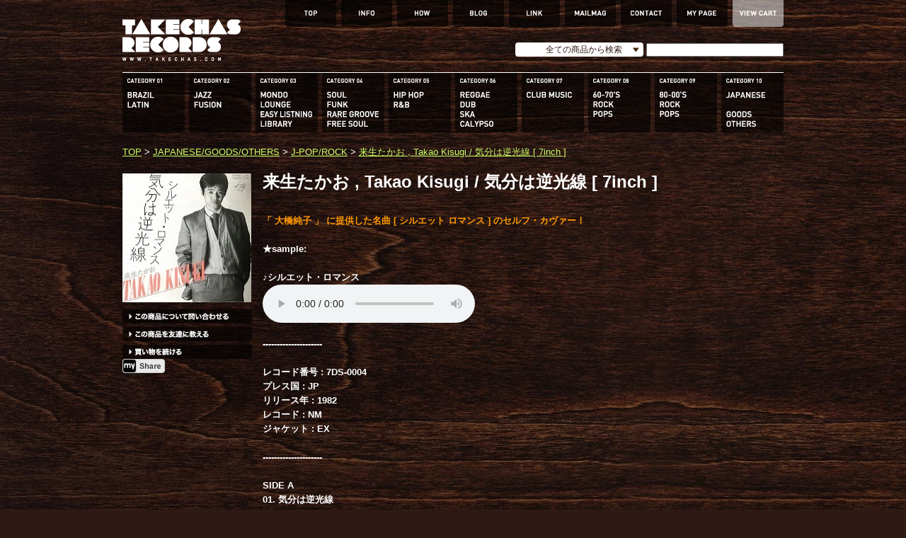

--- FILE ---
content_type: text/html; charset=EUC-JP
request_url: https://takechas.com/?pid=150686772
body_size: 6452
content:
<!DOCTYPE html PUBLIC "-//W3C//DTD XHTML 1.0 Transitional//EN" "http://www.w3.org/TR/xhtml1/DTD/xhtml1-transitional.dtd">
<html xmlns:og="http://ogp.me/ns#" xmlns:fb="http://www.facebook.com/2008/fbml" xmlns:mixi="http://mixi-platform.com/ns#" xmlns="http://www.w3.org/1999/xhtml" xml:lang="ja" lang="ja" dir="ltr">
<head>
<meta http-equiv="content-type" content="text/html; charset=euc-jp" />
<meta http-equiv="X-UA-Compatible" content="IE=edge,chrome=1" />
<title>来生たかお , Takao Kisugi / 気分は逆光線 [ 7inch ] - 中古・新品レコード / CD 高価買取(出張買取/宅配買取) 専門店 通販WEBサイト Takechas Records / タケチャス・レコーズ＠札幌市中央区</title>
<meta name="Keywords" content="来生たかお , Takao Kisugi / 気分は逆光線 [ 7inch ],札幌,通販,中古,アナログ,レコード,ボサノバ,ヨーロッパ,ソフトロック,ジャズ,フリーソウル,レアグルーヴ,和モノ,歌謡曲,SSW,AOR,City POP,買取,CD,高価買取,出張買取,宅配買取,送料無料,ドーナツ盤" />
<meta name="Description" content="海外買い付け＆店頭/宅配買取などで入荷するジャズやROCK、ソフトロック、SSWやSOULにブラジル音楽、フレンチポップなどの世界各国のポップな貴重盤から海外人気も高い歌謡曲、新旧CITY POPをはじめとする和モノなどの新譜＆ユーズド品に弊店が独自の視点で提案する隠れ名盤など、日々幅広いアイテムを取り揃えております。" />
<meta name="Author" content="各種買取にも対応！札幌のセレクト 中古・新品アナログレコード/CD WEBショップ Takechas Records / タケチャス･レコーズ" />
<meta name="Copyright" content="ボサノバ、ジャズ、ソウル/レアグルーヴ、和モノなどオールジャンルからセレクト。全レコード・CD試聴可！お客様の新たな1枚を提案するアナログレコード CD・通販WEBサイト-COPYRIGHTS (C) 2009 Takechas Records. All rights reseved." />
<meta http-equiv="content-style-type" content="text/css" />
<meta http-equiv="content-script-type" content="text/javascript" />
<link rel="stylesheet" href="https://img02.shop-pro.jp/PA01009/224/css/7/index.css?cmsp_timestamp=20250531232629" type="text/css" />
<link rel="stylesheet" href="https://img02.shop-pro.jp/PA01009/224/css/7/product.css?cmsp_timestamp=20250531232629" type="text/css" />

<link rel="alternate" type="application/rss+xml" title="rss" href="https://takechas.com/?mode=rss" />
<link rel="alternate" media="handheld" type="text/html" href="https://takechas.com/?prid=150686772" />
<script type="text/javascript" src="//ajax.googleapis.com/ajax/libs/jquery/1.7.2/jquery.min.js" ></script>
<meta property="og:title" content="来生たかお , Takao Kisugi / 気分は逆光線 [ 7inch ] - 中古・新品レコード / CD 高価買取(出張買取/宅配買取) 専門店 通販WEBサイト Takechas Records / タケチャス・レコーズ＠札幌市中央区" />
<meta property="og:description" content="海外買い付け＆店頭/宅配買取などで入荷するジャズやROCK、ソフトロック、SSWやSOULにブラジル音楽、フレンチポップなどの世界各国のポップな貴重盤から海外人気も高い歌謡曲、新旧CITY POPをはじめとする和モノなどの新譜＆ユーズド品に弊店が独自の視点で提案する隠れ名盤など、日々幅広いアイテムを取り揃えております。" />
<meta property="og:url" content="https://takechas.com?pid=150686772" />
<meta property="og:site_name" content="中古・新品レコード / CD 高価買取(出張買取/宅配買取) 専門店 通販WEBサイト Takechas Records / タケチャス・レコーズ＠札幌市中央区" />
<meta property="og:image" content="https://img02.shop-pro.jp/PA01009/224/product/150686772.jpg?cmsp_timestamp=20200430173037"/>
<script>
  var Colorme = {"page":"product","shop":{"account_id":"PA01009224","title":"\u4e2d\u53e4\u30fb\u65b0\u54c1\u30ec\u30b3\u30fc\u30c9 \/ CD \u9ad8\u4fa1\u8cb7\u53d6(\u51fa\u5f35\u8cb7\u53d6\/\u5b85\u914d\u8cb7\u53d6) \u5c02\u9580\u5e97 \u901a\u8ca9WEB\u30b5\u30a4\u30c8 Takechas Records \/ \u30bf\u30b1\u30c1\u30e3\u30b9\u30fb\u30ec\u30b3\u30fc\u30ba\uff20\u672d\u5e4c\u5e02\u4e2d\u592e\u533a"},"basket":{"total_price":0,"items":[]},"customer":{"id":null},"inventory_control":"product","product":{"shop_uid":"PA01009224","id":150686772,"name":"\u6765\u751f\u305f\u304b\u304a , Takao Kisugi \/ \u6c17\u5206\u306f\u9006\u5149\u7dda [ 7inch ]","model_number":"","stock_num":0,"sales_price":380,"sales_price_including_tax":380,"variants":[],"category":{"id_big":522506,"id_small":1},"groups":[],"members_price":380,"members_price_including_tax":380}};

  (function() {
    function insertScriptTags() {
      var scriptTagDetails = [];
      var entry = document.getElementsByTagName('script')[0];

      scriptTagDetails.forEach(function(tagDetail) {
        var script = document.createElement('script');

        script.type = 'text/javascript';
        script.src = tagDetail.src;
        script.async = true;

        if( tagDetail.integrity ) {
          script.integrity = tagDetail.integrity;
          script.setAttribute('crossorigin', 'anonymous');
        }

        entry.parentNode.insertBefore(script, entry);
      })
    }

    window.addEventListener('load', insertScriptTags, false);
  })();
</script>
<script async src="https://zen.one/analytics.js"></script>
</head>
<body>
<meta name="colorme-acc-payload" content="?st=1&pt=10029&ut=150686772&at=PA01009224&v=20260119083514&re=&cn=22899d615090fb0c5514a3db7c35b090" width="1" height="1" alt="" /><script>!function(){"use strict";Array.prototype.slice.call(document.getElementsByTagName("script")).filter((function(t){return t.src&&t.src.match(new RegExp("dist/acc-track.js$"))})).forEach((function(t){return document.body.removeChild(t)})),function t(c){var r=arguments.length>1&&void 0!==arguments[1]?arguments[1]:0;if(!(r>=c.length)){var e=document.createElement("script");e.onerror=function(){return t(c,r+1)},e.src="https://"+c[r]+"/dist/acc-track.js?rev=3",document.body.appendChild(e)}}(["acclog001.shop-pro.jp","acclog002.shop-pro.jp"])}();</script><div id="container">
	
	
	<div class="header">
		<table width="934" border="0" cellspacing="0" cellpadding="0">
          <tr>
            <td height="102" valign="top"><a href="./"><img src="https://takechas.sakura.ne.jp/elements/img/logo.png" width="167" height="59" border="0" style="margin-top:27px" /></a></td>
            <td height="102" align="right" valign="top"><table border="0" cellspacing="0" cellpadding="0">
              <tr>
                <td width="72" valign="top"><a href="https://takechas.com"><img src="https://takechas.sakura.ne.jp/elements/img/top_menu/01top.png" width="72" height="38" border="0" /></a></td>
                <td width="7" valign="top">&nbsp;</td>
                <td width="72" valign="top"><a href="https://takechas.com/?mode=f2"><img src="https://takechas.sakura.ne.jp/elements/img/top_menu/02info.png" width="72" height="38" border="0" /></a></td>
                <td width="7" valign="top">&nbsp;</td>
                <td width="72" valign="top"><a href="https://takechas.com/?mode=f4"><img src="https://takechas.sakura.ne.jp/elements/img/top_menu/how.png" width="72" height="38" border="0" /></a></td>
                <td width="7" valign="top">&nbsp;</td>
                <td width="72" valign="top"><a href="https://takechasrecords.wordpress.com/"><img src="https://takechas.sakura.ne.jp/elements/img/top_menu/03blog.png" width="72" height="38" border="0" /></a></td>
                <td width="7" valign="top">&nbsp;</td>
                <td width="72" valign="top"><a href="https://takechas.com/?mode=f3"><img src="https://takechas.sakura.ne.jp/elements/img/top_menu/link.png" width="72" height="38" border="0" /></a></td>
                <td width="7" valign="top">&nbsp;</td>
                <td width="72" valign="top"><a href="https://seconds.shop-pro.jp/customer/newsletter/subscriptions/new"><img src="https://takechas.sakura.ne.jp/elements/img/top_menu/mailmag.png" width="72" height="38" border="0" /></a></td>
                <td width="7" valign="top">&nbsp;</td>
                <td width="72" valign="top"><a href="https://seconds.shop-pro.jp/customer/inquiries/new"><img src="https://takechas.sakura.ne.jp/elements/img/top_menu/05contact.png" width="72" height="38" border="0" /></a></td>
                <td width="7" valign="top">&nbsp;</td>
                <td width="72" valign="top"><a href="https://takechas.com/?mode=myaccount"><img src="https://takechas.sakura.ne.jp/elements/img/top_menu/04mypage.png" width="72" height="38" border="0" /></a></td>
                <td width="7" valign="top">&nbsp;</td>
                <td width="72" valign="top"><a href="https://takechas.com/cart/proxy/basket?shop_id=PA01009224&shop_domain=takechas.com"><img src="https://takechas.sakura.ne.jp/elements/img/top_menu/06cart.png" width="72" height="38" border="0" /></a></td>
              </tr>
            </table>
            <script type="text/javascript" src="https://takechas.sakura.ne.jp/elements/custom-form-elements.js"></script>
              <table width="380" border="0" cellspacing="0" cellpadding="0">
                <tr>
                  <td height="65" align="right" valign="middle">
                  <form action="https://takechas.com/" method="GET" id="search">
			<input type="hidden" name="mode" value="srh" /><input type="hidden" name="sort" value="n" />
			<select name="cid" style="width:181px;" class="styled">
			<option value="">全ての商品から検索</option>
								<option value="522486,0">BRAZIL/LATIN</option>
								<option value="522488,0">JAZZ/FUSION</option>
								<option value="522490,0">MONDO/LOUNGE/EASY LISTENING/LIBRARY</option>
								<option value="522492,0">SOUL/FUNK/RARE GROOVE/FREE SOUL</option>
								<option value="522495,0">HIP HOP/R&B</option>
								<option value="522498,0">REGGAE/DUB/SKA/CALYPSO</option>
								<option value="522501,0">CLUB MUSIC</option>
								<option value="522503,0">60-70'S ROCK/POPS</option>
								<option value="522505,0">80-00'S ROCK/POPS</option>
								<option value="522506,0">JAPANESE/GOODS/OTHERS</option>
								<option value="2305564,0">sold out ( 買取いたします )</option>
							</select>
            <input type="text" name="keyword" style="margin:0px 0px 0px 0px;width:190px; height:15px;">
		    </form>
                  </td>
                </tr>
              </table></td>
          </tr>
        </table>
		
		</div>

	
    <div class="menu">
      <table width="934" border="0" cellpadding="0" cellspacing="0">
        <tr>
          <td width="88" valign="top"><a href="https://takechas.com/?mode=cate&amp;cbid=522486&amp;csid=0&amp;sort=n"><img src="https://takechas.sakura.ne.jp/elements/img/category_menu/01.png" width="88" height="84" /></a></td>
          <td width="6" valign="top">&nbsp;</td>
          <td width="88" valign="top"><a href="https://takechas.com/?mode=cate&amp;cbid=522488&amp;csid=0&amp;sort=n"><img src="https://takechas.sakura.ne.jp/elements/img/category_menu/02.png" width="88" height="84" /></a></td>
          <td width="6" valign="top">&nbsp;</td>
          <td width="88" valign="top"><a href="https://takechas.com/?mode=cate&amp;cbid=522490&amp;csid=0&amp;sort=n"><img src="https://takechas.sakura.ne.jp/elements/img/category_menu/03.png" width="88" height="84" /></a></td>
          <td width="6" valign="top">&nbsp;</td>
          <td width="88" valign="top"><a href="https://takechas.com/?mode=cate&amp;cbid=522492&amp;csid=0&amp;sort=n"><img src="https://takechas.sakura.ne.jp/elements/img/category_menu/04.png" width="88" height="84" /></a></td>
          <td width="6" valign="top">&nbsp;</td>
          <td width="88" valign="top"><a href="https://takechas.com/?mode=cate&amp;cbid=522495&amp;csid=0&amp;sort=n"><img src="https://takechas.sakura.ne.jp/elements/img/category_menu/05.png" width="88" height="84" /></a></td>
          <td width="6" valign="top">&nbsp;</td>
          <td width="88" valign="top"><a href="https://takechas.com/?mode=cate&amp;cbid=522498&amp;csid=0&amp;sort=n"><img src="https://takechas.sakura.ne.jp/elements/img/category_menu/06.png" width="88" height="84" /></a></td>
          <td width="6" valign="top">&nbsp;</td>
          <td width="88" valign="top"><a href="https://takechas.com/?mode=cate&amp;cbid=522501&amp;csid=0&amp;sort=n"><img src="https://takechas.sakura.ne.jp/elements/img/category_menu/07.png" width="88" height="84" /></a></td>
          <td width="6" valign="top">&nbsp;</td>
          <td width="88" valign="top"><a href="https://takechas.com/?mode=cate&amp;cbid=522503&amp;csid=0&amp;sort=n"><img src="https://takechas.sakura.ne.jp/elements/img/category_menu/08.png" width="88" height="84" /></a></td>
          <td width="6" valign="top">&nbsp;</td>
          <td width="88" valign="top"><a href="https://takechas.com/?mode=cate&amp;cbid=522505&amp;csid=0&amp;sort=n"><img src="https://takechas.sakura.ne.jp/elements/img/category_menu/09.png" width="88" height="84" /></a></td>
          <td width="6" valign="top">&nbsp;</td>
          <td width="88" valign="top"><a href="https://takechas.com/?mode=cate&amp;cbid=522506&amp;csid=0&amp;sort=n"><img src="https://takechas.sakura.ne.jp/elements/img/category_menu/10.png" width="88" height="84" /></a></td>
        </tr>
      </table>
    </div>
	
  
  <div class="main">
			
	
	<a href="./">TOP</a> &gt; <a href='?mode=cate&cbid=522506&csid=0&sort=n'>JAPANESE/GOODS/OTHERS</a> &gt; <a href='?mode=cate&cbid=522506&csid=1&sort=n'>J-POP/ROCK</a> &gt; <a href='?pid=150686772'>来生たかお , Takao Kisugi / 気分は逆光線 [ 7inch ]</a>	
	<br />
	<br />
	
	<form name="product_form" method="post" action="https://takechas.com/cart/proxy/basket/items/add">








		
		<table width="934" border="0" cellspacing="0" cellpadding="0">
          <tr>
            <td width="200" valign="top">			<img src="https://img02.shop-pro.jp/PA01009/224/product/150686772.jpg?cmsp_timestamp=20200430173037" class="large" width="182" height="182" /><br />
				
		


		
	
		
				
	
	
    <a href="https://seconds.shop-pro.jp/customer/products/150686772/inquiries/new"><img src="https://takechas.sakura.ne.jp/elements/img/toiawase_more/01toiawase.png" style="margin:10px 0 5px 0" /></a><br />
	<a href="mailto:?subject=%E3%80%90%E4%B8%AD%E5%8F%A4%E3%83%BB%E6%96%B0%E5%93%81%E3%83%AC%E3%82%B3%E3%83%BC%E3%83%89%20%2F%20CD%20%E9%AB%98%E4%BE%A1%E8%B2%B7%E5%8F%96%28%E5%87%BA%E5%BC%B5%E8%B2%B7%E5%8F%96%2F%E5%AE%85%E9%85%8D%E8%B2%B7%E5%8F%96%29%20%E5%B0%82%E9%96%80%E5%BA%97%20%E9%80%9A%E8%B2%A9WEB%E3%82%B5%E3%82%A4%E3%83%88%20Takechas%20Records%20%2F%20%E3%82%BF%E3%82%B1%E3%83%81%E3%83%A3%E3%82%B9%E3%83%BB%E3%83%AC%E3%82%B3%E3%83%BC%E3%82%BA%EF%BC%A0%E6%9C%AD%E5%B9%8C%E5%B8%82%E4%B8%AD%E5%A4%AE%E5%8C%BA%E3%80%91%E3%81%AE%E3%80%8C%E6%9D%A5%E7%94%9F%E3%81%9F%E3%81%8B%E3%81%8A%20%2C%20Takao%20Kisugi%20%2F%20%E6%B0%97%E5%88%86%E3%81%AF%E9%80%86%E5%85%89%E7%B7%9A%20%5B%207inch%20%5D%E3%80%8D%E3%81%8C%E3%81%8A%E3%81%99%E3%81%99%E3%82%81%E3%81%A7%E3%81%99%EF%BC%81&body=%0D%0A%0D%0A%E2%96%A0%E5%95%86%E5%93%81%E3%80%8C%E6%9D%A5%E7%94%9F%E3%81%9F%E3%81%8B%E3%81%8A%20%2C%20Takao%20Kisugi%20%2F%20%E6%B0%97%E5%88%86%E3%81%AF%E9%80%86%E5%85%89%E7%B7%9A%20%5B%207inch%20%5D%E3%80%8D%E3%81%AEURL%0D%0Ahttps%3A%2F%2Ftakechas.com%2F%3Fpid%3D150686772%0D%0A%0D%0A%E2%96%A0%E3%82%B7%E3%83%A7%E3%83%83%E3%83%97%E3%81%AEURL%0Ahttps%3A%2F%2Ftakechas.com%2F"><img src="https://takechas.sakura.ne.jp/elements/img/toiawase_more/02tell.png" style="margin-bottom:5px" /></a><br />
	<a href="https://takechas.com/?mode=cate&cbid=522506&csid=1&sort=n"><img src="https://takechas.sakura.ne.jp/elements/img/toiawase_more/03kaimono.png" /></a>

<br><script type="text/javascript" src="https://twittell.net/bp/tweet100_2.js"></script><noscript><a href="https://twittell.net/" target="_blank" title="twitter twittell">twittell.net</a></noscript>

<a href="javascript:void(window.open('https://www.myspace.com/Modules/PostTo/Pages/?u='+encodeURIComponent(document.location.toString()),'ptm','height=450,width=550').focus())">
    <img src="https://cms.myspacecdn.com/cms//ShareOnMySpace/Myspace_btn_Share.png" border="0" alt="Share on Myspace" />
</a>    


</td>


					
						
<td valign="top">
	

	
	          <table>
	<tr>
		  <th colspan="2" align="left">
          
          <div class="productname">
          来生たかお , Takao Kisugi / 気分は逆光線 [ 7inch ]
          </div>
          
    <br><font color="#FF9900">「 大橋純子 」 に提供した名曲 [ シルエット ロマンス ] のセルフ・カヴァー！</font><br />
<br />
★sample:<br />
<br />
</a>♪シルエット・ロマンス<br><audio src="http://takechas.sakura.ne.jp/mp3/kisugi_&#8206;silhouette.mp3" controls></audio><br />
<br />
---------------------<br />
<br />
レコード番号 : 7DS-0004<br />
プレス国 : JP<br />
リリース年 :  1982<br />
レコード : NM<br />
ジャケット : EX<br />
<br />
---------------------<br />
<br />
SIDE A<br />
01. 気分は逆光線<br />
<br />
SIDE B<br />
01. シルエット ロマンス<br />
<br />
<br />
★商品説明：<br />
<br />
いつものように姉の「 来生えつこ 」が作詞、自身が作曲を担当した " 気分は逆光線 " は、1982年リリースのベスト・アルバム 『 バイオグラフィー2 』 からの シングルカット。同アルバム収録の " シルエット・ロマンス " をカップリング。<br />
<br />
<br />
★備考 / 簡易説明：<br />
<br />
<br />
[7inch][日本盤] 盤/ｼﾞｬｹ [NM/EX] 1982/KITTY/JP/7DS-0004/STEREO<br />
<br />
★キーワード<br />
<br />
<a href="http://takechas.com/?mode=srh&sort=n&cid=&keyword=City+POP%2FAOR+Light+Mellow%2FS.S.W." target="_blank">City POP/AOR Light Mellow/S.S.W.</a><br />
<a href="http://takechas.com/?mode=srh&sort=n&cid=&keyword=%C2%E7%B6%B6%BD%E3%BB%D2" target="_blank">大橋純子</a><br />
<a href="http://takechas.com/?mode=srh&sort=n&cid=&keyword=%CD%E8%C0%B8%A4%BF%A4%AB%A4%AA" target="_blank">来生たかお</a><br />
<a href="http://takechas.com/?mode=srh&sort=n&cid=&keyword=%A5%E9%A5%A4%A5%C8%A1%A6%A5%E1%A5%ED%A5%A6" target="_blank">ライト・メロウ</a><br />
<a href="http://takechas.com/?mode=srh&sort=n&cid=&keyword=%A5%B7%A5%C6%A5%A3%A1%A6%A5%DD%A5%C3%A5%D7" target="_blank">シティ・ポップ</a><br />
    <br /></th>
	  </tr>
	
	
	<tr>
	<th align="left">販売価格</th>
	<td align="left">
					
			380円(税込)<br />
			</td>
	</tr>

			<tr>
		<th align="left">在庫数</th>
		<td align="left"> 0[枚]　( out of stock ) 完売致しました。買取もお待ち致しております。</td>
		</tr>
	
	
	

	
		</table>

	
	<br />

	
		
	<br />
	<input type="hidden" name="user_hash" value="ae5b3266943e890124f4ba21175630a0"><input type="hidden" name="members_hash" value="ae5b3266943e890124f4ba21175630a0"><input type="hidden" name="shop_id" value="PA01009224"><input type="hidden" name="product_id" value="150686772"><input type="hidden" name="members_id" value=""><input type="hidden" name="back_url" value="https://takechas.com/?pid=150686772"><input type="hidden" name="reference_token" value="375d574da2d2440aaf3164e3f2a260f3"><input type="hidden" name="shop_domain" value="takechas.com"></td>
          </tr>
        </table>
		
		
	

	</form>







<br><br>◇<strong>知られざる傑作の提案</strong>：<a href="https://takechas.com/?mode=srh&sort=n&cid=&keyword=SECRET+ITEM">SECRET ITEM</a> ◇<strong>コンディション不良/在庫過多</strong>：<a href="https://takechas.com/?mode=srh&sort=n&cid=&keyword=Survice+Price">Survice Price</a><br>
◇<strong>特にオススメな作品</strong>：<a href="https://takechas.com/?mode=srh&sort=n&cid=&keyword=RECOMMEND">RECOMMEND</a> ◇<strong>お、値段以上。</strong>:<a href="https://takechas.com/?mode=srh&sort=n&cid=&keyword=%A1%DAPrice+Down%A1%DB">Price Down</a> ◇<strong>スマホでも試聴可能に在庫アイテムを再更新:<a href="https://takechas.com/?mode=srh&sort=n&cid=&keyword=%A5%B5%A5%F3%A5%D7%A5%EB%B2%BB%B8%BB%BA%C6UP">サンプル音源再UP</a></strong><br><br><strong><span style="font-size:medium;"><a href="https://takechas.com/?tid=7&mode=f6" target="_blank">for Foreigner</a></span></strong><br><br>
<strong>If you'd like to order records to us, please use and send the '<a href="https://secure.shop-pro.jp/?mode=inq&shop_id=PA01009224" target="_blank">Contact Form</a>'</strong><br>

	
		


<span style="color:#FF0000"></span>	</div>
	
	
	
	
	
	<div class="footer">
	COPYRIGHTS (C) 2009 -2025 Takechas Records. All rights reseved.
	</div>
	
	
</div>

<script type="text/javascript">
 
  var _gaq = _gaq || [];
  _gaq.push(['_setAccount', 'UA-29744492-1']);
  _gaq.push(['_setDomainName', 'takechas.com']);
  _gaq.push(['_trackPageview']);
 
  (function() {
    var ga = document.createElement('script'); ga.type = 'text/javascript'; ga.async = true;
    ga.src = ('https:' == document.location.protocol ? 'https://ssl' : 'https://www') + '.google-analytics.com/ga.js';
    var s = document.getElementsByTagName('script')[0]; s.parentNode.insertBefore(ga, s);
  })();
 
</script><script type="text/javascript" src="https://takechas.com/js/cart.js" ></script>
<script type="text/javascript" src="https://takechas.com/js/async_cart_in.js" ></script>
<script type="text/javascript" src="https://takechas.com/js/product_stock.js" ></script>
<script type="text/javascript" src="https://takechas.com/js/js.cookie.js" ></script>
<script type="text/javascript" src="https://takechas.com/js/favorite_button.js" ></script>
</body></html>

--- FILE ---
content_type: text/css
request_url: https://img02.shop-pro.jp/PA01009/224/css/7/product.css?cmsp_timestamp=20250531232629
body_size: 770
content:
.item {
	width:168px;
	clear:left;
	height: 25px;
	background-image: url(https://takechas.sakura.ne.jp/elements/img/top_item_bottom/bg.png);
	background-repeat: repeat;
	font-size: 10px;
	line-height: normal;
	padding-top: 7px;
	padding-right: 7px;
	padding-left: 7px;
	padding-bottom: 4px;
	font-family: Helvetica, Arial, sans-serif;
	font-weight: bold;
	overflow:hidden
}
.itemend {
	width:182px;
	clear:left;
	height: 3px;
	background-image: url(https://takechas.sakura.ne.jp/elements/img/top_item_bottom/bg_end.png);
	background-repeat: no-repeat;
	margin-bottom: 8px;
}

.productname {
	width:734px;
	clear:left;
	height: auto;
	text-align: left;
	font-size: 24px;
	font-weight: bold;
	margin-bottom: 15px;
}

.uniquerecommend {
	width:934px;
	clear:left;
	height: auto;
	text-align: left;
	border-top-width: 1px;
	border-top-style: solid;
	border-top-color: #FFFFFF;
	padding-top: 5px;
	font-weight: bold;
}
